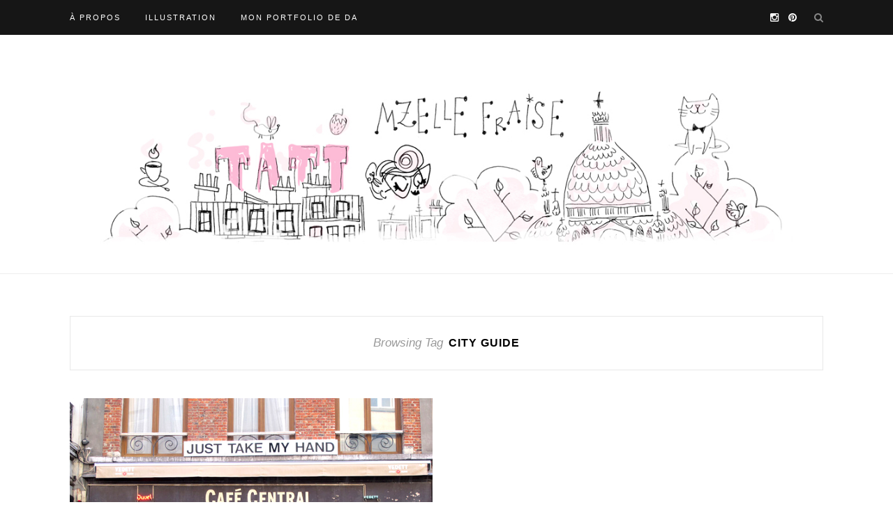

--- FILE ---
content_type: text/html; charset=UTF-8
request_url: https://mzelle-fraise.fr/tag/city-guide/page/2/
body_size: 4604
content:
<!DOCTYPE html>
<html lang="fr-FR">
<head>

	<meta charset="UTF-8">
	<meta http-equiv="X-UA-Compatible" content="IE=edge">
	<meta name="viewport" content="width=device-width, initial-scale=1">

	<title>city guide Archives - Page 2 sur 2 - Mzelle Fraise illustratrice</title>

	<link rel="profile" href="http://gmpg.org/xfn/11" />
	
		
	<link rel="alternate" type="application/rss+xml" title=" Mzelle Fraise illustratrice RSS Feed" href="https://mzelle-fraise.fr/feed/" />
	<link rel="alternate" type="application/atom+xml" title=" Mzelle Fraise illustratrice Atom Feed" href="https://mzelle-fraise.fr/feed/atom/" />
	<link rel="pingback" href="https://mzelle-fraise.fr/xmlrpc.php" />
	
	<meta name='robots' content='noindex, follow' />

	<!-- This site is optimized with the Yoast SEO plugin v17.2.1 - https://yoast.com/wordpress/plugins/seo/ -->
	<meta property="og:locale" content="fr_FR" />
	<meta property="og:type" content="article" />
	<meta property="og:title" content="city guide Archives - Page 2 sur 2 - Mzelle Fraise illustratrice" />
	<meta property="og:url" content="https://mzelle-fraise.fr/tag/city-guide/" />
	<meta property="og:site_name" content="Mzelle Fraise illustratrice" />
	<script type="application/ld+json" class="yoast-schema-graph">{"@context":"https://schema.org","@graph":[{"@type":"WebSite","@id":"http://mzelle-fraise.fr/#website","url":"http://mzelle-fraise.fr/","name":"Mzelle Fraise illustratrice","description":"illustration, paris, voyage","potentialAction":[{"@type":"SearchAction","target":{"@type":"EntryPoint","urlTemplate":"http://mzelle-fraise.fr/?s={search_term_string}"},"query-input":"required name=search_term_string"}],"inLanguage":"fr-FR"},{"@type":"CollectionPage","@id":"https://mzelle-fraise.fr/tag/city-guide/page/2/#webpage","url":"https://mzelle-fraise.fr/tag/city-guide/page/2/","name":"city guide Archives - Page 2 sur 2 - Mzelle Fraise illustratrice","isPartOf":{"@id":"http://mzelle-fraise.fr/#website"},"breadcrumb":{"@id":"https://mzelle-fraise.fr/tag/city-guide/page/2/#breadcrumb"},"inLanguage":"fr-FR","potentialAction":[{"@type":"ReadAction","target":["https://mzelle-fraise.fr/tag/city-guide/page/2/"]}]},{"@type":"BreadcrumbList","@id":"https://mzelle-fraise.fr/tag/city-guide/page/2/#breadcrumb","itemListElement":[{"@type":"ListItem","position":1,"name":"Accueil","item":"http://mzelle-fraise.fr/"},{"@type":"ListItem","position":2,"name":"city guide"}]}]}</script>
	<!-- / Yoast SEO plugin. -->


<link rel='dns-prefetch' href='//fonts.googleapis.com' />
<link rel='dns-prefetch' href='//s.w.org' />
<link rel="alternate" type="application/rss+xml" title=" Mzelle Fraise illustratrice &raquo; Flux" href="https://mzelle-fraise.fr/feed/" />
<link rel="alternate" type="application/rss+xml" title=" Mzelle Fraise illustratrice &raquo; Flux des commentaires" href="https://mzelle-fraise.fr/comments/feed/" />
<link rel="alternate" type="application/rss+xml" title=" Mzelle Fraise illustratrice &raquo; Flux de l’étiquette city guide" href="https://mzelle-fraise.fr/tag/city-guide/feed/" />
		<script type="text/javascript">
			window._wpemojiSettings = {"baseUrl":"https:\/\/s.w.org\/images\/core\/emoji\/13.1.0\/72x72\/","ext":".png","svgUrl":"https:\/\/s.w.org\/images\/core\/emoji\/13.1.0\/svg\/","svgExt":".svg","source":{"concatemoji":"https:\/\/mzelle-fraise.fr\/wp-includes\/js\/wp-emoji-release.min.js?ver=5.8.12"}};
			!function(e,a,t){var n,r,o,i=a.createElement("canvas"),p=i.getContext&&i.getContext("2d");function s(e,t){var a=String.fromCharCode;p.clearRect(0,0,i.width,i.height),p.fillText(a.apply(this,e),0,0);e=i.toDataURL();return p.clearRect(0,0,i.width,i.height),p.fillText(a.apply(this,t),0,0),e===i.toDataURL()}function c(e){var t=a.createElement("script");t.src=e,t.defer=t.type="text/javascript",a.getElementsByTagName("head")[0].appendChild(t)}for(o=Array("flag","emoji"),t.supports={everything:!0,everythingExceptFlag:!0},r=0;r<o.length;r++)t.supports[o[r]]=function(e){if(!p||!p.fillText)return!1;switch(p.textBaseline="top",p.font="600 32px Arial",e){case"flag":return s([127987,65039,8205,9895,65039],[127987,65039,8203,9895,65039])?!1:!s([55356,56826,55356,56819],[55356,56826,8203,55356,56819])&&!s([55356,57332,56128,56423,56128,56418,56128,56421,56128,56430,56128,56423,56128,56447],[55356,57332,8203,56128,56423,8203,56128,56418,8203,56128,56421,8203,56128,56430,8203,56128,56423,8203,56128,56447]);case"emoji":return!s([10084,65039,8205,55357,56613],[10084,65039,8203,55357,56613])}return!1}(o[r]),t.supports.everything=t.supports.everything&&t.supports[o[r]],"flag"!==o[r]&&(t.supports.everythingExceptFlag=t.supports.everythingExceptFlag&&t.supports[o[r]]);t.supports.everythingExceptFlag=t.supports.everythingExceptFlag&&!t.supports.flag,t.DOMReady=!1,t.readyCallback=function(){t.DOMReady=!0},t.supports.everything||(n=function(){t.readyCallback()},a.addEventListener?(a.addEventListener("DOMContentLoaded",n,!1),e.addEventListener("load",n,!1)):(e.attachEvent("onload",n),a.attachEvent("onreadystatechange",function(){"complete"===a.readyState&&t.readyCallback()})),(n=t.source||{}).concatemoji?c(n.concatemoji):n.wpemoji&&n.twemoji&&(c(n.twemoji),c(n.wpemoji)))}(window,document,window._wpemojiSettings);
		</script>
		<style type="text/css">
img.wp-smiley,
img.emoji {
	display: inline !important;
	border: none !important;
	box-shadow: none !important;
	height: 1em !important;
	width: 1em !important;
	margin: 0 .07em !important;
	vertical-align: -0.1em !important;
	background: none !important;
	padding: 0 !important;
}
</style>
			
	<link rel='stylesheet' id='wp-block-library-css'  href='https://mzelle-fraise.fr/wp-includes/css/dist/block-library/style.min.css?ver=5.8.12' type='text/css' media='all' />
<link rel='stylesheet' id='parent-style-css'  href='https://mzelle-fraise.fr/wp-content/themes/redwood/style.css?ver=5.8.12' type='text/css' media='all' />
<link rel='stylesheet' id='sp_style-css'  href='https://mzelle-fraise.fr/wp-content/themes/mzellefraise/style.css?ver=5.8.12' type='text/css' media='all' />
<link rel='stylesheet' id='fontawesome-css-css'  href='https://mzelle-fraise.fr/wp-content/themes/redwood/css/font-awesome.min.css?ver=5.8.12' type='text/css' media='all' />
<link rel='stylesheet' id='bxslider-css-css'  href='https://mzelle-fraise.fr/wp-content/themes/redwood/css/jquery.bxslider.css?ver=5.8.12' type='text/css' media='all' />
<link rel='stylesheet' id='responsive-css'  href='https://mzelle-fraise.fr/wp-content/themes/redwood/css/responsive.css?ver=5.8.12' type='text/css' media='all' />
<link rel='stylesheet' id='default_body_font-css'  href='http://fonts.googleapis.com/css?family=Lora%3A400%2C700%2C400italic%2C700italic&#038;subset=latin%2Clatin-ext&#038;ver=5.8.12' type='text/css' media='all' />
<link rel='stylesheet' id='default_heading_font-css'  href='http://fonts.googleapis.com/css?family=Montserrat%3A400%2C700&#038;ver=5.8.12' type='text/css' media='all' />
<link rel='stylesheet' id='dry_awp_theme_style-css'  href='https://mzelle-fraise.fr/wp-content/plugins/advanced-wp-columns/assets/css/awp-columns.css?ver=5.8.12' type='text/css' media='all' />
<style id='dry_awp_theme_style-inline-css' type='text/css'>
@media screen and (max-width: 1024px) {	.csColumn {		clear: both !important;		float: none !important;		text-align: center !important;		margin-left:  10% !important;		margin-right: 10% !important;		width: 80% !important;	}	.csColumnGap {		display: none !important;	}}
</style>
<link rel='stylesheet' id='wp-paginate-css'  href='https://mzelle-fraise.fr/wp-content/plugins/wp-paginate/css/wp-paginate.css?ver=2.1.8' type='text/css' media='screen' />
<script type='text/javascript' src='https://mzelle-fraise.fr/wp-includes/js/jquery/jquery.min.js?ver=3.6.0' id='jquery-core-js'></script>
<script type='text/javascript' src='https://mzelle-fraise.fr/wp-includes/js/jquery/jquery-migrate.min.js?ver=3.3.2' id='jquery-migrate-js'></script>
<link rel="https://api.w.org/" href="https://mzelle-fraise.fr/wp-json/" /><link rel="alternate" type="application/json" href="https://mzelle-fraise.fr/wp-json/wp/v2/tags/721" /><link rel="EditURI" type="application/rsd+xml" title="RSD" href="https://mzelle-fraise.fr/xmlrpc.php?rsd" />
<link rel="wlwmanifest" type="application/wlwmanifest+xml" href="https://mzelle-fraise.fr/wp-includes/wlwmanifest.xml" /> 
<meta name="generator" content="WordPress 5.8.12" />
    <style type="text/css">
	
		#logo { padding-top:px; padding-bottom:20px; }
				
						#nav-wrapper .menu li a:hover {  color:#fa739f; }
		
		#nav-wrapper .menu .sub-menu, #nav-wrapper .menu .children { background: ; }
		#nav-wrapper ul.menu ul a, #nav-wrapper .menu ul ul a {  color:; }
		#nav-wrapper ul.menu ul a:hover, #nav-wrapper .menu ul ul a:hover { color: ; background:; }
		
		.slicknav_nav { background:; }
		.slicknav_nav a { color:; }
		.slicknav_menu .slicknav_icon-bar { background-color:; }
		
		#top-social a { color:; }
		#top-social a:hover { color:#fa739f; }
		#top-search i { color:; }
		
		.widget-title { background: ; color: ;}
		.widget-title:after { border-top-color:; }
				.social-widget a { color:; }
		.social-widget a:hover { color:; }
		
		#footer { background:; }
		#footer-social a { color:; }
		#footer-social a:hover { color:#fc105e; }
		#footer-social { border-color:; }
		.copyright { color:#ffffff; }
		.copyright a { color:; }
		
		.post-header h2 a, .post-header h1 { color:; }
		.title-divider { color:; }
		.post-entry p { color:; }
		.post-entry h1, .post-entry h2, .post-entry h3, .post-entry h4, .post-entry h5, .post-entry h6 { color:; }
		.more-link { color:; }
		a.more-link:hover { color:#fc105e; }
		.more-line { color:#fc105e; }
		.more-link:hover > .more-line { color:#fc105e; }
		.post-share-box.share-buttons a { color:; }
		.post-share-box.share-buttons a:hover { color:#fc105e; }
		
		.mc4wp-form { background:; }
		.mc4wp-form label { color:; }
		.mc4wp-form button, .mc4wp-form input[type=button], .mc4wp-form input[type=submit] { background:; color:; }
		.mc4wp-form button:hover, .mc4wp-form input[type=button]:hover, .mc4wp-form input[type=submit]:hover { background:; color:; }
		
		a, .post-header .cat a { color:#fc105e; }
		.post-header .cat a { border-color:#fc105e; }
		
				
    </style>
    	
</head>

<body class="archive paged tag tag-city-guide tag-721 paged-2 tag-paged-2">

	<div id="top-bar">
		
		<div class="container">
			
			<div id="nav-wrapper">
				<ul id="menu-menu-2014-top" class="menu"><li id="menu-item-3950" class="menu-item menu-item-type-post_type menu-item-object-page menu-item-3950"><a href="https://mzelle-fraise.fr/a-propos/">À propos</a></li>
<li id="menu-item-3147" class="menu-item menu-item-type-taxonomy menu-item-object-category menu-item-3147"><a href="https://mzelle-fraise.fr/category/illustration/">Illustration</a></li>
<li id="menu-item-3658" class="menu-item menu-item-type-custom menu-item-object-custom menu-item-3658"><a href="http://www.johannafritz.com">Mon portfolio de DA</a></li>
</ul>			</div>
			
			<div class="menu-mobile"></div>
			
						<div id="top-search">
				<a href="#" class="search"><i class="fa fa-search"></i></a>
				<div class="show-search">
					<form role="search" method="get" id="searchform" action="https://mzelle-fraise.fr/">
		<input type="text" placeholder="Search and hit enter..." name="s" id="s" />
</form>				</div>
			</div>
						
						<div id="top-social" >
			
												<a href="http://instagram.com/mzellefraise" target="_blank"><i class="fa fa-instagram"></i></a>				<a href="http://pinterest.com/mzellefraise" target="_blank"><i class="fa fa-pinterest"></i></a>																																								
			</div>
						
		</div>
		
	</div>
	
	<header id="header" class="noslider">
		
		<div class="container">
			
			<div id="logo">
				
									
											<h2><a href="https://mzelle-fraise.fr"><img src="http://mzelle-fraise.fr/wp-content/uploads/2015/09/paris18-banniere.jpg" alt=" Mzelle Fraise illustratrice" /></a></h2>
										
								
			</div>
			
		</div>
		
	</header>	
	<div class="container">
		
		<div id="content">
		
			<div id="main" class="fullwidth">
			
				<div class="archive-box">
	
					<span>Browsing Tag</span>
					<h1>city guide</h1>
					
				</div>
			
				<ul class="sp-grid">				
									
										
													<li>
<article id="post-2582" class="grid-item post-2582 post type-post status-publish format-standard has-post-thumbnail hentry category-voyages tag-belgique tag-bruxelles tag-city-break tag-city-guide tag-danse tag-denis-robert">
	
		<div class="post-img">
		<a href="https://mzelle-fraise.fr/bruxelles-avec-le-danseur-denis-robert/"><img width="520" height="390" src="https://mzelle-fraise.fr/wp-content/uploads/2013/05/bruxelles-03.jpg" class="attachment-misc-thumb size-misc-thumb wp-post-image" alt="" loading="lazy" srcset="https://mzelle-fraise.fr/wp-content/uploads/2013/05/bruxelles-03.jpg 760w, https://mzelle-fraise.fr/wp-content/uploads/2013/05/bruxelles-03-300x225.jpg 300w, https://mzelle-fraise.fr/wp-content/uploads/2013/05/bruxelles-03-150x112.jpg 150w" sizes="(max-width: 520px) 100vw, 520px" /></a>
	</div>
		
	<div class="post-header">
		
				<span class="cat"><a href="https://mzelle-fraise.fr/category/voyages/" rel="category tag">Sac à dos et talons hauts</a></span>
				
					<h2><a href="https://mzelle-fraise.fr/bruxelles-avec-le-danseur-denis-robert/">Bruxelles, avec le danseur Denis Robert</a></h2>
				
		<span class="title-divider"></span>
		
	</div>
	
	<div class="post-entry">
						
		<p>Après l&rsquo;interview de Delphine et Cyril, un autre Bruxellois de cœur a bien voulu répondre à quelques questions&#8230; Denis est un copain danseur et performer, et il vit à Bruxelles depuis&hellip;</p>
						
	</div>
	
	<div class="list-meta">
		<span class="post-date">17 mai 2013</span>
		</div>
	
</article>
</li>											
						
						
								
				</ul>				
						
	<div class="pagination">

		<div class="older"></div>
		<div class="newer"><a href="https://mzelle-fraise.fr/tag/city-guide/" ><i class="fa fa-angle-double-left"></i> Newer Posts</a></div>
		
	</div>
					
					
								
			</div>

	
		<!-- END CONTENT -->
		</div>
	
	<!-- END CONTAINER -->
	</div>
	
	<div id="instagram-footer">

				
	</div>
	
	<footer id="footer">
		
		<div class="container">
			
						<div id="footer-social">
				
												<a href="http://instagram.com/mzellefraise" target="_blank"><i class="fa fa-instagram"></i> <span>Instagram</span></a>				<a href="http://pinterest.com/mzellefraise" target="_blank"><i class="fa fa-pinterest"></i> <span>Pinterest</span></a>																																								
			</div>
						
			<div id="footer-copyright">

				<p class="copyright">© 2006-2021 - Mzelle Fraise. Les images de ce blog ne sont pas libres de droit, merci de ne pas les utiliser sans mon accord. </p>
				
			</div>
			
		</div>
		
	</footer>
	
	<script type='text/javascript' src='https://mzelle-fraise.fr/wp-content/themes/redwood/js/jquery.slicknav.min.js?ver=5.8.12' id='slicknav-js'></script>
<script type='text/javascript' src='https://mzelle-fraise.fr/wp-content/themes/redwood/js/jquery.bxslider.min.js?ver=5.8.12' id='bxslider-js'></script>
<script type='text/javascript' src='https://mzelle-fraise.fr/wp-content/themes/redwood/js/fitvids.js?ver=5.8.12' id='fitvids-js'></script>
<script type='text/javascript' src='https://mzelle-fraise.fr/wp-content/themes/redwood/js/solopine.js?ver=5.8.12' id='sp_scripts-js'></script>
<script type='text/javascript' src='https://mzelle-fraise.fr/wp-includes/js/wp-embed.min.js?ver=5.8.12' id='wp-embed-js'></script>
	
</body>

</html>